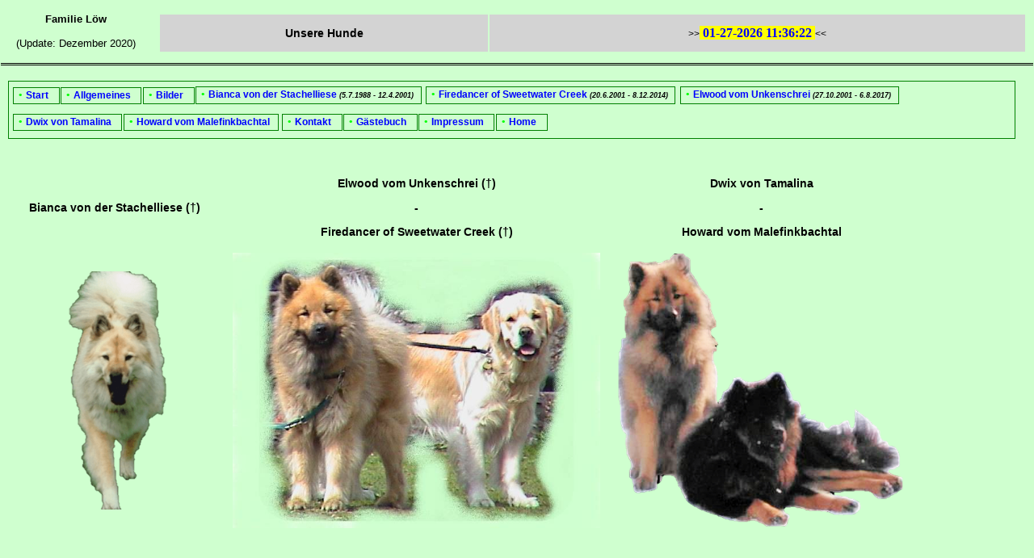

--- FILE ---
content_type: text/html; charset=UTF-8
request_url: http://www.loew.or.at/index.php
body_size: 2375
content:
<!DOCTYPE html>
<html lang="de">
 <head>
	<title>
		Familie L&ouml;w - Unsere Hunde
	</title>
         <meta name="description" content="Hier k&ouml;nnen Sie sich &uuml;ber unsere Hunde informieren. Dies waren und sind:  &quot;Firedancer of Sweetwater Creek&quot; und &quot;Elwood vom Unkenschrei&quot; sowie &quot;Dwix von Tamalina&quot; und &quot;Howard vom Malefinkbachtal&quot;">
	<meta name="author" content="L&ouml;w">
	<meta name="keywords" content="Eurasier, Golden Retriver, Zuchtr&uuml;de, Deckr&uuml;de, Hunde, R&uuml;de, L&ouml;w">
         <meta name="generator" content="Ulli Meybohms HTML EDITOR">
	<meta charset="UTF-8">
	<meta name="viewport" content="width=device-width, initial-scale=1.0">
	<meta http-equiv="X-UA-Compatible" content="ie=edge">

	<meta name="application-name" content="Familie L&amp;ouml;w - Unsere Hunde">
	<meta name="mobile-web-app-capable" content="yes">
	<meta name="apple-mobile-web-app-capable" content="yes">
	<meta name="apple-mobile-web-app-title" content="Familie L&amp;ouml;w - Unsere Hunde">
	<meta name="msapplication-TileColor" content="#ffffff">
	<meta name="theme-color" content="#ffffff">
	<meta name="apple-mobile-web-app-status-bar-style" content="#ffffff">
	<meta name="msapplication-config" content="browserconfig.xml?v=200823071246">
	<link rel="apple-touch-icon" sizes="57x57" href="favicos/apple-touch-icon-57x57.png?v=200823071246">
	<link rel="apple-touch-icon" sizes="60x60" href="favicos/apple-touch-icon-60x60.png?v=200823071246">
	<link rel="apple-touch-icon" sizes="72x72" href="favicos/apple-touch-icon-72x72.png?v=200823071246">
	<link rel="apple-touch-icon" sizes="76x76" href="favicos/apple-touch-icon-76x76.png?v=200823071246">
	<link rel="apple-touch-icon" sizes="114x114" href="favicos/apple-touch-icon-114x114.png?v=200823071246">
	<link rel="apple-touch-icon" sizes="120x120" href="favicos/apple-touch-icon-120x120.png?v=200823071246">
	<link rel="apple-touch-icon" sizes="144x144" href="favicos/apple-touch-icon-144x144.png?v=200823071246">
	<link rel="apple-touch-icon" sizes="152x152" href="favicos/apple-touch-icon-152x152.png?v=200823071246">
	<link rel="apple-touch-icon" sizes="180x180" href="favicos/apple-touch-icon-180x180.png?v=200823071246">
	<link rel="icon" type="image/png" href="favicos/android-chrome-36x36.png?v=200823071246" sizes="36x36">
	<link rel="icon" type="image/png" href="favicos/android-chrome-48x48.png?v=200823071246" sizes="48x48">
	<link rel="icon" type="image/png" href="favicos/android-chrome-72x72.png?v=200823071246" sizes="72x72">
	<link rel="icon" type="image/png" href="favicos/android-chrome-96x96.png?v=200823071246" sizes="96x96">
	<link rel="icon" type="image/png" href="favicos/android-chrome-144x144.png?v=200823071246" sizes="144x144">
	<link rel="icon" type="image/png" href="favicos/android-chrome-192x192.png?v=200823071246" sizes="192x192">
	<link rel="icon" type="image/png" href="favicos/favicon-16x16.png?v=200823071246" sizes="16x16">
	<link rel="icon" type="image/png" href="favicos/favicon-32x32.png?v=200823071246" sizes="32x32">
	<link rel="icon" type="image/png" href="favicos/favicon-96x96.png?v=200823071246" sizes="96x96">
	<link rel="shortcut icon" type="image/x-icon" href="favicos/favicon.ico?v=200823071246">
	<meta name="msapplication-TileImage" content="mstile-150x150.png?v=200823071246">
	<meta name="msapplication-square70x70logo" content="mstile-70x70.png?v=200823071246">
	<meta name="msapplication-square150x150logo" content="mstile-150x150.png?v=200823071246">
	<meta name="msapplication-wide310x150logo" content="mstile-310x150.png?v=200823071246">
	<meta name="msapplication-square310x310logo" content="mstile-310x310.png?v=200823071246">
	<link href="favicos/apple-touch-startup-image-320x460.png?v=200823071246" media="(device-width: 320px) and (device-height: 480px) and (-webkit-device-pixel-ratio: 1)" rel="apple-touch-startup-image">
	<link href="favicos/apple-touch-startup-image-640x920.png?v=200823071246" media="(device-width: 320px) and (device-height: 480px) and (-webkit-device-pixel-ratio: 2)" rel="apple-touch-startup-image">
	<link href="favicos/apple-touch-startup-image-640x1096.png?v=200823071246" media="(device-width: 320px) and (device-height: 568px) and (-webkit-device-pixel-ratio: 2)" rel="apple-touch-startup-image">
	<link href="favicos/apple-touch-startup-image-748x1024.png?v=200823071246" media="(device-width: 768px) and (device-height: 1024px) and (-webkit-device-pixel-ratio: 1) and (orientation: landscape)" rel="apple-touch-startup-image">
	<link href="favicos/apple-touch-startup-image-750x1024.png?v=200823071246" media="" rel="apple-touch-startup-image">
	<link href="favicos/apple-touch-startup-image-750x1294.png?v=200823071246" media="(device-width: 375px) and (device-height: 667px) and (-webkit-device-pixel-ratio: 2)" rel="apple-touch-startup-image">
	<link href="favicos/apple-touch-startup-image-768x1004.png?v=200823071246" media="(device-width: 768px) and (device-height: 1024px) and (-webkit-device-pixel-ratio: 1) and (orientation: portrait)" rel="apple-touch-startup-image">
	<link href="favicos/apple-touch-startup-image-1182x2208.png?v=200823071246" media="(device-width: 414px) and (device-height: 736px) and (-webkit-device-pixel-ratio: 3) and (orientation: landscape)" rel="apple-touch-startup-image">
	<link href="favicos/apple-touch-startup-image-1242x2148.png?v=200823071246" media="(device-width: 414px) and (device-height: 736px) and (-webkit-device-pixel-ratio: 3) and (orientation: portrait)" rel="apple-touch-startup-image">
	<link href="favicos/apple-touch-startup-image-1496x2048.png?v=200823071246" media="(device-width: 768px) and (device-height: 1024px) and (-webkit-device-pixel-ratio: 2) and (orientation: landscape)" rel="apple-touch-startup-image">
	<link href="favicos/apple-touch-startup-image-1536x2008.png?v=200823071246" media="(device-width: 768px) and (device-height: 1024px) and (-webkit-device-pixel-ratio: 2) and (orientation: portrait)" rel="apple-touch-startup-image">
	<link rel="manifest" href="favicos/manifest.json?v=200823071246" />
         <link rel="stylesheet" href="css/menue.css" type="text/css" />
</head>
<body class="BODYn">
<div id="headline">
	<div id="headleft">
         	<span class="Bold">Familie L&ouml;w</span>
		<br />
		<br />
		 <span class="Center">(Update: Dezember 2020)</span>
    </div>
	<div id="headright">
	<table style="width:100%">
	<tr>
	<td>
         	<h3 class="Center">Unsere Hunde</h3>
         	</td>
	<td>
         	

 >><span style="font-family: Segoe Print, Lucida Handwriting; background: yellow; color: blue; font-weight: bold; font-size: 1.3em;">  01-27-2026 11:36:22 </span><<          	</td>
</tr>
</table>
</div>

</div>
<div id="bodyline">
 <div id="teilleft">
 	<a id="jump" href="#next">zum Inhalt</a>
	<div id="steuerung">
		<ul>
			<li><a href="index.html"><table><tr><td class="nix"><span class="hov">&#8226;&nbsp;</span></td><td class="nix">Start<span class="info"><span class="space">&nbsp;-&nbsp;</span>Unsere Hunde</span></td></tr></table></a></li>
			<li><a href="Allgemeines.html"><table><tr><td class="nix"><span class="hov">&#8226;&nbsp;</span></td><td class="nix">Allgemeines<span class="info"><span class="space">&nbsp;-&nbsp;</span>Allgemeines zu unseren Hunden</span></td></tr></table></a></li>
			<li><a href="Gallerie.html"><table><tr><td class="nix"><span class="hov">&#8226;&nbsp;</span></td><td class="nix">Bilder<span class="info"><span class="space">&nbsp;-&nbsp;</span>Bilder aus dem Leben unserer Hunde</span></td></tr></table></a></li>

			<li><a href="Bianca/index.html"><table><tr><td class="nix"><span class="hov">&#8226;&nbsp;</span></td><td class="nix">Bianca von der Stachelliese <span style="font-size:75%;color:black;">(5.7.1988 - 12.4.2001)</span><span class="info"><span class="space">&nbsp;-&nbsp;</span>Bianca's Seite (Daten und Bilder)</span></td></tr></table></a></li>
			<li><a href="Spike/index.html"><table><tr><td class="nix"><span class="hov">&#8226;&nbsp;</span></td><td class="nix">Firedancer of Sweetwater Creek <span style="font-size:75%;color:black;">(20.6.2001 - 8.12.2014)</span><span class="info"><span class="space">&nbsp;-&nbsp;</span>Spike's Seite (Daten, Fakten, Erfolge und Bilder)</span></td></tr></table></a></li>

			<li><a href="Woody/index.html"><table><tr><td class="nix"><span class="hov">&#8226;&nbsp;</span></td><td class="nix">Elwood vom Unkenschrei <span style="font-size:75%;color:black;">(27.10.2001 - 6.8.2017)</span><span class="info"><span class="space">&nbsp;-&nbsp;</span>Woody's Seite (Daten, Fakten, Erfolge und Bilder)</span></td></tr></table></a></li>

			<li><a href="Dwix/index.html"><table><tr><td class="nix"><span class="hov">&#8226;&nbsp;</span></td><td class="nix">Dwix von Tamalina<span class="info"><span class="space">&nbsp;-&nbsp;</span>Dwix's Seite (Daten, Fakten, Bilder)</span></td></tr></table></a></li>
			<li><a href="Howard/index.html"><table><tr><td class="nix"><span class="hov">&#8226;&nbsp;</span></td><td class="nix">Howard vom Malefinkbachtal<span class="info"><span class="space">&nbsp;-&nbsp;</span>Howard's Seite (Daten, Fakten, Bilder)</span></td></tr></table></a></li>

			<li><a href="Kontakt.html"><table><tr><td class="nix"><span class="hov">&#8226;&nbsp;</span></td><td class="nix">Kontakt<span class="info"><span class="space">&nbsp;-&nbsp;</span>Wollen Sie uns erreichen?</span></td></tr></table></a></li>

			<li><a href="ngb/index.php"><table><tr><td class="nix"><span class="hov">&#8226;&nbsp;</span></td><td class="nix">G&auml;stebuch<span class="info"><span class="space">&nbsp;-&nbsp;</span>Wollen Sie uns was ins G&auml;stebuch schreiben?</span></td></tr></table></a></li>

			<li><a href="impressum.html"><table><tr><td class="nix"><span class="hov">&#8226;&nbsp;</span></td><td class="nix">Impressum<span class="info"><span class="space">&nbsp;-&nbsp;</span>Hier finden Sie alle relevanten Daten dieses Internetauftritts</span></td></tr></table></a></li>

			<li><a href="../index.html"><table><tr><td class="nix"><span class="hov">&#8226;&nbsp;</span></td><td class="nix">Home<span class="info"><span class="space">&nbsp;-&nbsp;</span>Zur&uuml;ck zum Homepage-Start</span></td></tr></table></a></li>
		</ul>

  	</div>  
  	<div id="box">
   			infotext
   	</div>
 </div>
 <div id="teilright">
   <a name="next"></a>
   <br />
   <table style="background-color:#CFFFCF; width: 90%;">
   <tr style="background-color:#CFFFCF;">
   <td style="background-color:#CFFFCF;" >
   <h3 class="Center">Bianca von der Stachelliese (&dagger;)</h3>
	</td>
   <td style="background-color:#CFFFCF;">
   <h3 class="Center">Elwood vom Unkenschrei (&dagger;)</h3>
   <h3 class="Center">-</h3>  
   <h3 class="Center">Firedancer of Sweetwater Creek (&dagger;)</h3>
	</td>
   <td style="background-color:#CFFFCF;">
   <h3 class="Center">Dwix von Tamalina</h3>
   <h3 class="Center">-</h3>  
   <h3 class="Center">Howard vom Malefinkbachtal</h3>
	</td>
 	</tr>
  <tr style="background-color:#CFFFCF;">
   <td style="background-color:#CFFFCF;" >
	<img style="width: 100%;height: auto;" id="Bibo" src="Bianca/Bilder/bibo9.png" alt="Unsere verstorbene H&uuml;ndin: Bianca" title="Unsere verstorbene H&uuml;ndin: Bianca"/>
	</td>
   <td style="background-color:#CFFFCF;">
	<img style="width: 100%;height: auto;" id="WuS" src="Bilder/WuS_Spray.jpg" alt="Unsere verstorbenen Hunde: Spike und Woody" title="Unsere verstorbenen Hunde: Spike und Woody"/>
	</td>
   <td style="background-color:#CFFFCF;">
   	<img style="width: 100%;height: auto;" id="DuH" src="Bilder/DuH_Spray5.png" alt="Unsere Hunde" title="Unsere Hunde: Dwix und Howard"/></td>
	</tr>
  <tr style="background-color:#CFFFCF;">
   <td style="background-color:#CFFFCF;" colspan="2">
	&ensp;
	</td>
	</tr>
	</table>
   <br />
</div>
    </div>
 </body>
</html>


--- FILE ---
content_type: text/css
request_url: http://www.loew.or.at/css/menue.css
body_size: 2023
content:
/* old */
@charset "UTF-8";
.BODYn{
	background-color: #CFFFCF;
  	padding:0px;
	font-family : "Arial";
	font-size: small;
	margin-right: 1px;
	margin-left: 1px;
	text-align: center;
}
Hr{
	position: absolute;
	left: 1px;
	top: 1.5cm;
}
.Center {
	text-align: center;
}
#jump
{
	visibility: hidden;
	font-size: 0%;
}
/*Menu*/
#steuerung{
	color:Blue;
	background:#CFFFCF;
	max-width: 134em;
	padding: 0.1em 0.2em 0.1em 0.4em;
	margin:0px 0 0 5px;
	line-height:1em;
	border-top:1px solid green;
	border-right:1px solid green;
	border-bottom:1px solid green;
	border-left:1px solid green;
	text-align: left;
}
#steuerung ul, #steuerung li{
	background:#CFFFCF;
	list-style-type:none;
	margin:0px 5px 0px 0;
	padding:0px;
	display:inline-block;
}
#steuerung a,  #steuerung a:visited{
	color:Blue;
	background:#CFFFCF;
	font-family:verdana, arial, helvetica, sans-serif;
	font-weight:bold;
	text-decoration:none;
	margin:5px 0 5px 0;
	padding:1px 3px 1px 4px;
	display:block;
	width:98%;
	border-top:1px solid green;
	border-right:1px solid green;
	border-bottom:1px solid green;
	border-left:1px solid green;
}
#steuerung a:visited{color:blue;background:#CFFFCF;}
#steuerung a:hover, #steuerung a:active, #steuerung a:focus{
	color: Blue;
	background:#CFFFCF;
	border-top:1px solid green;
	border-right:1px solid green;
	border-bottom:1px solid green;
	border-left:1px solid green;
}
#steuerung a .hov{
	color:Lime;
	background:transparent;
	font-weight:bold;
}
#steuerung a:hover .hov{color:Blue;}
#steuerung a .blue{
	color:Blue;
	background:transparent;
	font-weight:bold;
}
#steuerung a:hover .blue{color: Blue;}
#steuerung a .info {display:none;}
/*#steuerung a:hover .info{
	color:black;
	background:transparent;
	display:block;
	position:fixed;top:15.5cm;left:10px;
	width:12em;
	height:140px;
	padding:21px 5px 0 2px;
	font:13px courier, sans-serif;
line-height:17px;
}*/
#steuerung a .space{display:none;}
#steuerung a .hov, #steuerung a  .blue{display:inline;}
.blue{
	color:blue;
	background:transparent;
	font-weight:bold;
}
#box{
	top: 15cm;
	left:1.5em;
	visibility: hidden;
}
#headline{
	padding: 4px;
	border-bottom: double black;
}
#bodyline{
	padding: 4px;
	height:100%;
	width: 98%
}
#teilleft{
	position: sticky;
	/*height:17cm;
	width: 24%;
	float: left;
	overflow: auto;
	position: fixed;
	z-index: 1;*/
}
#teilright{
	position: sticky;
	top:1px;
	/*float: right;
	height:100%;
	width: 75%;
	overflow: hidden;
	z-index: 2;*/
}
#headleft{
	float: left; width: 13em; padding: 4px; margin-right: 10px; margin-bottom: 4px;
		overflow: hidden;
}
#headright{
	float: none; padding: 4px; margin-bottom: 4px;
		position: relative;
		overflow: hidden;
}
Hr{
	position: absolute;
	top: 1.5cm;
	left: 1px;
	right: 3px;
}
H1{
	padding-bottom: 3%;
	text-align: center;
}

.box{
	float: left;
	left: 5%;
	width: 90%;
	overflow: hidden;
}
.boxa{
	position: absolute;
}
/*.boxr{
	display: block;
	position: relative;
	text-align: left;
	top: 5px;
	margin-right: 5%;
}*/
.boxr{
	text-align: left;
}
.boxrm{
	left: 35%;
	position: relative;
	text-align: left;
	top: 5px;
	margin-right: 25%;
}
.box1{
	padding-top: 0.3em;
	text-align: left;
	float: left;
	width: 10em;
	overflow: hidden;

}
.box2{
	float: right;
	width: 22em;
	padding-left: 1em;
	overflow: hidden;
	display: block;
	text-align: left;

}
.box3{
	float: right;
	width: 22em;
	padding-left: 1em;
	padding-top: 0.3em;
	text-align: left;
	display: block;
	overflow: hidden;
}
.boxad{
	font-family : "Arial";
	font-size: medium;
	float: none;
	left: 15%;
	width: 79%;
}
.boxad1{
    width: 32em;
	margin-left: 25%;
    margin-right: 30%;
	font-family : "Arial";
	font-size: medium;
	clear: both;
	padding-top: 5px;
}
.boxad11{
    width: 32em;
	margin-left: 5%;
	font-family : "Arial";
	font-size: medium;
	clear: both;
	padding-top: 5px;
	border: 0px solid blue;
}
.Center {
	text-align: center;
}
.Larger {
	font-size: larger;
	font-weight: bold;
}
.Bold {
	font-weight: bold;
}
.Right {
	text-align: right;
}
.hbox1{
	position: absolute;
	border: solid;
	border-style: double;
	width: 40%;
	left: 20%;
	padding: 2px 2px 2px 2px;
	overflow: hidden;
}
.hbox2{
	position: absolute;
	border: solid;
	border-style: double;
	width: 20%;
	left: 60%;
	padding: 2px 2px 2px 2px;
	overflow: hidden;
}
.hbox3{
	border: solid;
	border-style: double;
	padding: 2px 2px 1em 2px;
	text-align: left;
	overflow: hidden;
}
.hbox4{
	border: solid;
	border-style: double;
	padding: 2px 2px 1em 2px;
	text-align: left;
	overflow: hidden;
	}
.sbox1{
	float: left;
	padding-left: 2em;
	width: 5em;
	text-align: left;
}
.sbox2{
	float: left;
	padding-left: 5em;
	text-align: left;
	width: 65%;
}
.ibox1{
	position: absolute;
	text-align: left;
	margin: 5mm 0 0 0;
}
.ibox2{
	position: absolute;
	left: 25%;
	text-align: left;

}
.ibox3{
	position: absolute;
	text-align: left;
}
.ibox4{
	position: absolute;
	left: 25%;
	text-align: left;
	font-size: smaller;
}
.ubox{
	text-align: left;
	clear: both;
	padding-top: 2em;
	padding-left: 7em;
}
#hblinks{
	display: block;
	float: left;
	width: 18em;
	overflow: hidden;
}
#hbrechts{
	display: block;
	left: 20em;
	width: 19em;
	overflow: hidden;
	}
#hbmitte{
	display: block;
	float: none;
	left:50%;
	overflow: hidden;
}
#hboben{
	display: block;
	float: none;
	overflow: hidden;
}
#hbunten{
	display: block;
	float: none;
	overflow: hidden;
	}
.zeile{
	clear: both;
	width: 99%;
}
.Bilder{
	text-align: center;
	float: left;
	size: 125px;
	width: 125px;
	height: 129px;
	display: block;
	padding-bottom: 10px;
	padding-top: 10px;
	border-bottom-color: Aqua;
	border-bottom: solid;
}
.BilderG{
	text-align: center;
	float: left;
	size: 225px;
	width: 225px;
	height: 200px;
	display: block;
	padding-bottom: 10px;
	padding-top: 10px;
	border-bottom-color: Aqua;
	border-bottom: solid;
}
.mittelBild{
	width: 360px;
	height: 270px;
}
th.left {
	background-color : Silver;
	border-top : 1px solid Gray;
	border-left : 1px solid Gray;
	border-right : none;
	border-bottom : thin solid Gray;
	padding-left : 10px;
	padding-right : 10px;
	padding-top : 5px;
	padding-bottom : 2px;
	text-align : left;
	font-size : 10pt;
}
th.right {
	background-color : Silver;
	border-top : 1px solid Gray;
	border-left : none;
	border-right : 1px solid Gray;
	border-bottom : thin solid Gray;
	padding-right : 10px;
	text-align : right;
	font-size : 10pt;
}
th.caption {
	background-color : #D3D3D3;
	border-top : none;
	border-left : none;
	border-right : none;
	border-bottom : none;
	padding-left : 10px;
	padding-right : 10px;
	padding-top : 5px;
	padding-bottom : 2px;		
}
th.navigation {
	font-size : 8pt;
	background-color : #D3D3D3;
	padding-left : 10px;
	padding-right : 10px;
	padding-top : 3px;
	padding-bottom : 3px;
	border-top : 1px solid Gray;
	border-left : 1px solid Gray;
	border-right : 1px solid Gray;
	border-bottom : 1px solid Gray;
}
td {
	background-color : #D3D3D3;
	padding-left : 10px;
	padding-right : 10px;
	font-size : 9pt;
}
td.nospan {
	background-color : #D3D3D3;
	padding-left : 2px;
	padding-right : 2px;
}
td.entry {
	background-color : #D3D3D3;
	border-bottom : 5px solid Gray;
	border-left : 1px solid Gray;
	border-right : 1px solid Gray;
	padding-left : 10px;
	padding-right : 10px;
	padding-top : 10px;
	padding-bottom : 20px;
	text-align : left;
}
td.whole {
	background-color : #EAEAEA;
	border-bottom : 1px solid Black;
	border-left : 1px solid Black;
	border-right : 1px solid Black;
	border-top : 1px solid Black;
	padding-left : 10px;
	padding-right : 10px;
	padding-top : 10px;
	padding-bottom : 10px;
	text-align : left;
}
/* Listen, Text ausklappen */
td.nix{
	background-color : #CFFFCF;
	padding: 0px;
	font-size : 9pt;
}
input.input {
	border : 1px solid Black;
}
textarea {
	border : 1px solid Black;
}
.kbild{
	text-align: middel;
}
.impres{
	margin-right: 5%;
}
A {
	text-decoration: none;
	color: blue;
}
a div{
	display: none;
}
a span{
	font-style:italic;
	font-weight:bold
}

a:focus div,
a:active div{
	display: block;
	color:black;
}
#WuS
{
width:95%;
height:95%;
}
#DuH
{
width:95%;
height:95%;
}
.top{
			display:none; 
	}

/* Blinken mit fetter Schrift */
.blink {
    animation-name: animation_blink;
    animation-timing-function: ease-in;
    animation-duration: 2s; 
    animation-iteration-count: infinite;  
	font-weight: bold;
	color: red;}

@keyframes animation_blink {
    0% { opacity: 1; }
    50% { opacity: 0.1; }
    100% { opacity: 1; }    
}
